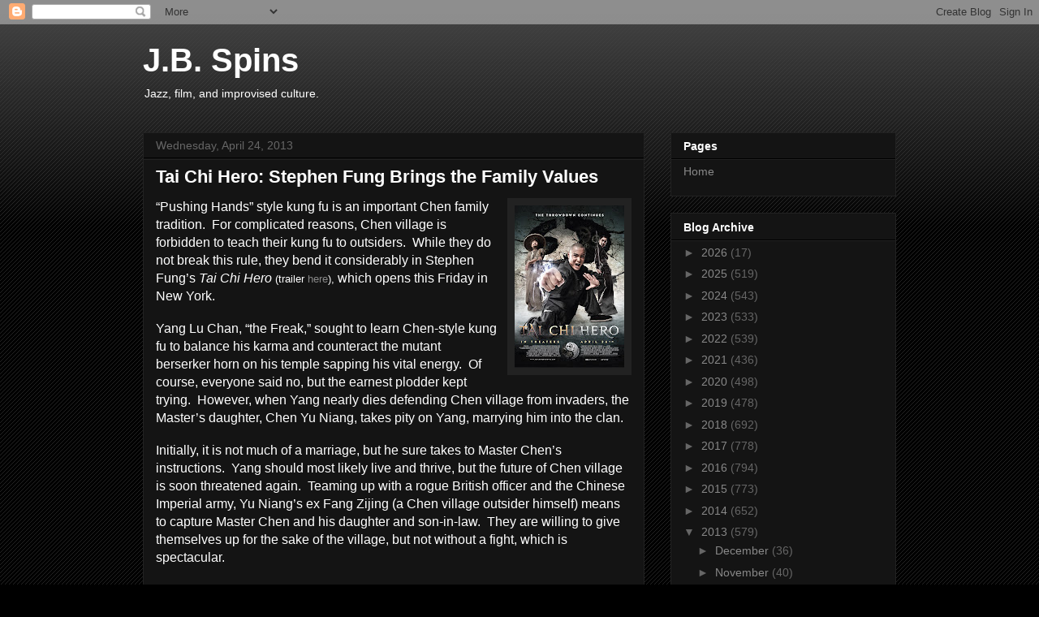

--- FILE ---
content_type: text/html; charset=utf-8
request_url: https://www.google.com/recaptcha/api2/aframe
body_size: 267
content:
<!DOCTYPE HTML><html><head><meta http-equiv="content-type" content="text/html; charset=UTF-8"></head><body><script nonce="WvBLICBJcnIYOaw4eRTXig">/** Anti-fraud and anti-abuse applications only. See google.com/recaptcha */ try{var clients={'sodar':'https://pagead2.googlesyndication.com/pagead/sodar?'};window.addEventListener("message",function(a){try{if(a.source===window.parent){var b=JSON.parse(a.data);var c=clients[b['id']];if(c){var d=document.createElement('img');d.src=c+b['params']+'&rc='+(localStorage.getItem("rc::a")?sessionStorage.getItem("rc::b"):"");window.document.body.appendChild(d);sessionStorage.setItem("rc::e",parseInt(sessionStorage.getItem("rc::e")||0)+1);localStorage.setItem("rc::h",'1768402797128');}}}catch(b){}});window.parent.postMessage("_grecaptcha_ready", "*");}catch(b){}</script></body></html>